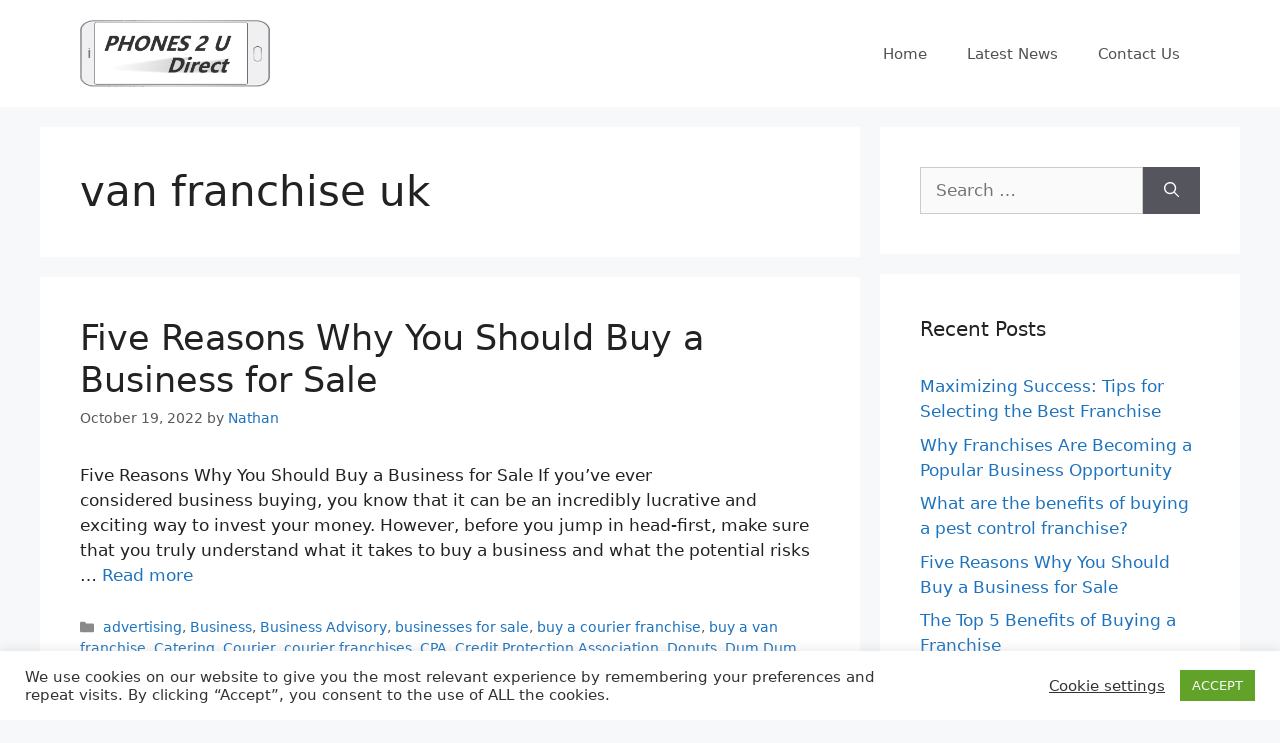

--- FILE ---
content_type: text/html; charset=UTF-8
request_url: https://phones2udirect.co.uk/category/van-franchise-uk
body_size: 13705
content:
<!DOCTYPE html>
<html lang="en-US">
<head>
	<meta charset="UTF-8"><link data-optimized="2" rel="stylesheet" href="https://phones2udirect.co.uk/wp-content/litespeed/cssjs/94835.css?8c1b7" />
	<link rel="profile" href="https://gmpg.org/xfn/11">
	
	<!-- This site is optimized with the Yoast SEO plugin v15.6.1 - https://yoast.com/wordpress/plugins/seo/ -->
	<title>van franchise uk Archives - Small Business Mobile Phones Blog - Phones2u Direct</title>
	<meta name="robots" content="index, follow, max-snippet:-1, max-image-preview:large, max-video-preview:-1" />
	<link rel="canonical" href="https://phones2udirect.co.uk/category/van-franchise-uk" />
	<meta property="og:locale" content="en_US" />
	<meta property="og:type" content="article" />
	<meta property="og:title" content="van franchise uk Archives - Small Business Mobile Phones Blog - Phones2u Direct" />
	<meta property="og:url" content="https://phones2udirect.co.uk/category/van-franchise-uk" />
	<meta property="og:site_name" content="Small Business Mobile Phones Blog - Phones2u Direct" />
	<meta name="twitter:card" content="summary_large_image" />
	<script type="application/ld+json" class="yoast-schema-graph">{"@context":"https://schema.org","@graph":[{"@type":"WebSite","@id":"https://phones2udirect.co.uk/#website","url":"https://phones2udirect.co.uk/","name":"Small Business Mobile Phones Blog - Phones2u Direct","description":"The latest news for all phones and small businesses","potentialAction":[{"@type":"SearchAction","target":"https://phones2udirect.co.uk/?s={search_term_string}","query-input":"required name=search_term_string"}],"inLanguage":"en-US"},{"@type":"CollectionPage","@id":"https://phones2udirect.co.uk/category/van-franchise-uk#webpage","url":"https://phones2udirect.co.uk/category/van-franchise-uk","name":"van franchise uk Archives - Small Business Mobile Phones Blog - Phones2u Direct","isPartOf":{"@id":"https://phones2udirect.co.uk/#website"},"inLanguage":"en-US","potentialAction":[{"@type":"ReadAction","target":["https://phones2udirect.co.uk/category/van-franchise-uk"]}]}]}</script>
	<!-- / Yoast SEO plugin. -->


<link rel='dns-prefetch' href='//s.w.org' />
<link rel="alternate" type="application/rss+xml" title="Small Business Mobile Phones Blog - Phones2u Direct &raquo; Feed" href="https://phones2udirect.co.uk/feed" />
<link rel="alternate" type="application/rss+xml" title="Small Business Mobile Phones Blog - Phones2u Direct &raquo; Comments Feed" href="https://phones2udirect.co.uk/comments/feed" />
<link rel="alternate" type="application/rss+xml" title="Small Business Mobile Phones Blog - Phones2u Direct &raquo; van franchise uk Category Feed" href="https://phones2udirect.co.uk/category/van-franchise-uk/feed" />
		<script>
			window._wpemojiSettings = {"baseUrl":"https:\/\/s.w.org\/images\/core\/emoji\/13.0.1\/72x72\/","ext":".png","svgUrl":"https:\/\/s.w.org\/images\/core\/emoji\/13.0.1\/svg\/","svgExt":".svg","source":{"concatemoji":"https:\/\/phones2udirect.co.uk\/wp-includes\/js\/wp-emoji-release.min.js?ver=5.6.16"}};
			!function(e,a,t){var n,r,o,i=a.createElement("canvas"),p=i.getContext&&i.getContext("2d");function s(e,t){var a=String.fromCharCode;p.clearRect(0,0,i.width,i.height),p.fillText(a.apply(this,e),0,0);e=i.toDataURL();return p.clearRect(0,0,i.width,i.height),p.fillText(a.apply(this,t),0,0),e===i.toDataURL()}function c(e){var t=a.createElement("script");t.src=e,t.defer=t.type="text/javascript",a.getElementsByTagName("head")[0].appendChild(t)}for(o=Array("flag","emoji"),t.supports={everything:!0,everythingExceptFlag:!0},r=0;r<o.length;r++)t.supports[o[r]]=function(e){if(!p||!p.fillText)return!1;switch(p.textBaseline="top",p.font="600 32px Arial",e){case"flag":return s([127987,65039,8205,9895,65039],[127987,65039,8203,9895,65039])?!1:!s([55356,56826,55356,56819],[55356,56826,8203,55356,56819])&&!s([55356,57332,56128,56423,56128,56418,56128,56421,56128,56430,56128,56423,56128,56447],[55356,57332,8203,56128,56423,8203,56128,56418,8203,56128,56421,8203,56128,56430,8203,56128,56423,8203,56128,56447]);case"emoji":return!s([55357,56424,8205,55356,57212],[55357,56424,8203,55356,57212])}return!1}(o[r]),t.supports.everything=t.supports.everything&&t.supports[o[r]],"flag"!==o[r]&&(t.supports.everythingExceptFlag=t.supports.everythingExceptFlag&&t.supports[o[r]]);t.supports.everythingExceptFlag=t.supports.everythingExceptFlag&&!t.supports.flag,t.DOMReady=!1,t.readyCallback=function(){t.DOMReady=!0},t.supports.everything||(n=function(){t.readyCallback()},a.addEventListener?(a.addEventListener("DOMContentLoaded",n,!1),e.addEventListener("load",n,!1)):(e.attachEvent("onload",n),a.attachEvent("onreadystatechange",function(){"complete"===a.readyState&&t.readyCallback()})),(n=t.source||{}).concatemoji?c(n.concatemoji):n.wpemoji&&n.twemoji&&(c(n.twemoji),c(n.wpemoji)))}(window,document,window._wpemojiSettings);
		</script>
		<style>
img.wp-smiley,
img.emoji {
	display: inline !important;
	border: none !important;
	box-shadow: none !important;
	height: 1em !important;
	width: 1em !important;
	margin: 0 .07em !important;
	vertical-align: -0.1em !important;
	background: none !important;
	padding: 0 !important;
}
</style>
	





<style id='generate-style-inline-css'>
body{background-color:#f7f8f9;color:#222222;}a{color:#1e73be;}a:hover, a:focus, a:active{color:#000000;}.wp-block-group__inner-container{max-width:1200px;margin-left:auto;margin-right:auto;}.site-header .header-image{width:190px;}body, button, input, select, textarea{font-family:-apple-system, system-ui, BlinkMacSystemFont, "Segoe UI", Helvetica, Arial, sans-serif, "Apple Color Emoji", "Segoe UI Emoji", "Segoe UI Symbol";}body{line-height:1.5;}.entry-content > [class*="wp-block-"]:not(:last-child){margin-bottom:1.5em;}.main-navigation .main-nav ul ul li a{font-size:14px;}.sidebar .widget, .footer-widgets .widget{font-size:17px;}@media (max-width:768px){h1{font-size:31px;}h2{font-size:27px;}h3{font-size:24px;}h4{font-size:22px;}h5{font-size:19px;}}.top-bar{background-color:#636363;color:#ffffff;}.top-bar a{color:#ffffff;}.top-bar a:hover{color:#303030;}.site-header{background-color:#ffffff;}.main-title a,.main-title a:hover{color:#222222;}.site-description{color:#757575;}.mobile-menu-control-wrapper .menu-toggle,.mobile-menu-control-wrapper .menu-toggle:hover,.mobile-menu-control-wrapper .menu-toggle:focus,.has-inline-mobile-toggle #site-navigation.toggled{background-color:rgba(0, 0, 0, 0.02);}.main-navigation,.main-navigation ul ul{background-color:#ffffff;}.main-navigation .main-nav ul li a,.menu-toggle, .main-navigation .menu-bar-items{color:#515151;}.main-navigation .main-nav ul li:hover > a,.main-navigation .main-nav ul li:focus > a, .main-navigation .main-nav ul li.sfHover > a, .main-navigation .menu-bar-item:hover > a, .main-navigation .menu-bar-item.sfHover > a{color:#7a8896;background-color:#ffffff;}button.menu-toggle:hover,button.menu-toggle:focus{color:#515151;}.main-navigation .main-nav ul li[class*="current-menu-"] > a{color:#7a8896;background-color:#ffffff;}.main-navigation .main-nav ul li[class*="current-menu-"] > a:hover,.main-navigation .main-nav ul li[class*="current-menu-"].sfHover > a{color:#7a8896;background-color:#ffffff;}.navigation-search input[type="search"],.navigation-search input[type="search"]:active, .navigation-search input[type="search"]:focus, .main-navigation .main-nav ul li.search-item.active > a, .main-navigation .menu-bar-items .search-item.active > a{color:#7a8896;background-color:#ffffff;}.main-navigation ul ul{background-color:#eaeaea;}.main-navigation .main-nav ul ul li a{color:#515151;}.main-navigation .main-nav ul ul li:hover > a,.main-navigation .main-nav ul ul li:focus > a,.main-navigation .main-nav ul ul li.sfHover > a{color:#7a8896;background-color:#eaeaea;}.main-navigation .main-nav ul ul li[class*="current-menu-"] > a{color:#7a8896;background-color:#eaeaea;}.main-navigation .main-nav ul ul li[class*="current-menu-"] > a:hover,.main-navigation .main-nav ul ul li[class*="current-menu-"].sfHover > a{color:#7a8896;background-color:#eaeaea;}.separate-containers .inside-article, .separate-containers .comments-area, .separate-containers .page-header, .one-container .container, .separate-containers .paging-navigation, .inside-page-header{background-color:#ffffff;}.entry-title a{color:#222222;}.entry-title a:hover{color:#55555e;}.entry-meta{color:#595959;}.sidebar .widget{background-color:#ffffff;}.footer-widgets{background-color:#ffffff;}.footer-widgets .widget-title{color:#000000;}.site-info{color:#ffffff;background-color:#55555e;}.site-info a{color:#ffffff;}.site-info a:hover{color:#d3d3d3;}.footer-bar .widget_nav_menu .current-menu-item a{color:#d3d3d3;}input[type="text"],input[type="email"],input[type="url"],input[type="password"],input[type="search"],input[type="tel"],input[type="number"],textarea,select{color:#666666;background-color:#fafafa;border-color:#cccccc;}input[type="text"]:focus,input[type="email"]:focus,input[type="url"]:focus,input[type="password"]:focus,input[type="search"]:focus,input[type="tel"]:focus,input[type="number"]:focus,textarea:focus,select:focus{color:#666666;background-color:#ffffff;border-color:#bfbfbf;}button,html input[type="button"],input[type="reset"],input[type="submit"],a.button,a.wp-block-button__link:not(.has-background){color:#ffffff;background-color:#55555e;}button:hover,html input[type="button"]:hover,input[type="reset"]:hover,input[type="submit"]:hover,a.button:hover,button:focus,html input[type="button"]:focus,input[type="reset"]:focus,input[type="submit"]:focus,a.button:focus,a.wp-block-button__link:not(.has-background):active,a.wp-block-button__link:not(.has-background):focus,a.wp-block-button__link:not(.has-background):hover{color:#ffffff;background-color:#3f4047;}a.generate-back-to-top{background-color:rgba( 0,0,0,0.4 );color:#ffffff;}a.generate-back-to-top:hover,a.generate-back-to-top:focus{background-color:rgba( 0,0,0,0.6 );color:#ffffff;}@media (max-width:768px){.main-navigation .menu-bar-item:hover > a, .main-navigation .menu-bar-item.sfHover > a{background:none;color:#515151;}}.nav-below-header .main-navigation .inside-navigation.grid-container, .nav-above-header .main-navigation .inside-navigation.grid-container{padding:0px 20px 0px 20px;}.separate-containers .paging-navigation{padding-top:20px;padding-bottom:20px;}.entry-content .alignwide, body:not(.no-sidebar) .entry-content .alignfull{margin-left:-40px;width:calc(100% + 80px);max-width:calc(100% + 80px);}.rtl .menu-item-has-children .dropdown-menu-toggle{padding-left:20px;}.rtl .main-navigation .main-nav ul li.menu-item-has-children > a{padding-right:20px;}@media (max-width:768px){.separate-containers .inside-article, .separate-containers .comments-area, .separate-containers .page-header, .separate-containers .paging-navigation, .one-container .site-content, .inside-page-header, .wp-block-group__inner-container{padding:30px;}.inside-top-bar{padding-right:30px;padding-left:30px;}.inside-header{padding-right:30px;padding-left:30px;}.widget-area .widget{padding-top:30px;padding-right:30px;padding-bottom:30px;padding-left:30px;}.footer-widgets-container{padding-top:30px;padding-right:30px;padding-bottom:30px;padding-left:30px;}.inside-site-info{padding-right:30px;padding-left:30px;}.entry-content .alignwide, body:not(.no-sidebar) .entry-content .alignfull{margin-left:-30px;width:calc(100% + 60px);max-width:calc(100% + 60px);}.one-container .site-main .paging-navigation{margin-bottom:20px;}}/* End cached CSS */.is-right-sidebar{width:30%;}.is-left-sidebar{width:30%;}.site-content .content-area{width:70%;}@media (max-width:768px){.main-navigation .menu-toggle,.sidebar-nav-mobile:not(#sticky-placeholder){display:block;}.main-navigation ul,.gen-sidebar-nav,.main-navigation:not(.slideout-navigation):not(.toggled) .main-nav > ul,.has-inline-mobile-toggle #site-navigation .inside-navigation > *:not(.navigation-search):not(.main-nav){display:none;}.nav-align-right .inside-navigation,.nav-align-center .inside-navigation{justify-content:space-between;}.has-inline-mobile-toggle .mobile-menu-control-wrapper{display:flex;flex-wrap:wrap;}.has-inline-mobile-toggle .inside-header{flex-direction:row;text-align:left;flex-wrap:wrap;}.has-inline-mobile-toggle .header-widget,.has-inline-mobile-toggle #site-navigation{flex-basis:100%;}.nav-float-left .has-inline-mobile-toggle #site-navigation{order:10;}}
</style>
<script src='https://phones2udirect.co.uk/wp-includes/js/jquery/jquery.min.js?ver=3.5.1' id='jquery-core-js' defer data-deferred="1"></script>
<script data-optimized="1" src='https://phones2udirect.co.uk/wp-content/litespeed/cssjs/f0f03.js?f0c90' id='jquery-migrate-js' defer data-deferred="1"></script>
<script id='cookie-law-info-js-extra'>
var Cli_Data = {"nn_cookie_ids":[],"cookielist":[],"ccpaEnabled":"","ccpaRegionBased":"","ccpaBarEnabled":"","ccpaType":"gdpr","js_blocking":"1","custom_integration":"","triggerDomRefresh":""};
var cli_cookiebar_settings = {"animate_speed_hide":"500","animate_speed_show":"500","background":"#FFF","border":"#b1a6a6c2","border_on":"","button_1_button_colour":"#61a229","button_1_button_hover":"#4e8221","button_1_link_colour":"#fff","button_1_as_button":"1","button_1_new_win":"","button_2_button_colour":"#333","button_2_button_hover":"#292929","button_2_link_colour":"#444","button_2_as_button":"","button_2_hidebar":"","button_3_button_colour":"#3566bb","button_3_button_hover":"#2a5296","button_3_link_colour":"#fff","button_3_as_button":"1","button_3_new_win":"","button_4_button_colour":"#000","button_4_button_hover":"#000000","button_4_link_colour":"#333333","button_4_as_button":"","font_family":"inherit","header_fix":"","notify_animate_hide":"1","notify_animate_show":"","notify_div_id":"#cookie-law-info-bar","notify_position_horizontal":"right","notify_position_vertical":"bottom","scroll_close":"","scroll_close_reload":"","accept_close_reload":"","reject_close_reload":"","showagain_tab":"","showagain_background":"#fff","showagain_border":"#000","showagain_div_id":"#cookie-law-info-again","showagain_x_position":"100px","text":"#333333","show_once_yn":"","show_once":"10000","logging_on":"","as_popup":"","popup_overlay":"1","bar_heading_text":"","cookie_bar_as":"banner","popup_showagain_position":"bottom-right","widget_position":"left"};
var log_object = {"ajax_url":"https:\/\/phones2udirect.co.uk\/wp-admin\/admin-ajax.php"};
</script>
<script data-optimized="1" src='https://phones2udirect.co.uk/wp-content/litespeed/cssjs/badd9.js?f77c0' id='cookie-law-info-js' defer data-deferred="1"></script>
<link rel="https://api.w.org/" href="https://phones2udirect.co.uk/wp-json/" /><link rel="alternate" type="application/json" href="https://phones2udirect.co.uk/wp-json/wp/v2/categories/8" /><link rel="EditURI" type="application/rsd+xml" title="RSD" href="https://phones2udirect.co.uk/xmlrpc.php?rsd" />
<link rel="wlwmanifest" type="application/wlwmanifest+xml" href="https://phones2udirect.co.uk/wp-includes/wlwmanifest.xml" /> 
<meta name="generator" content="WordPress 5.6.16" />
<meta name="viewport" content="width=device-width, initial-scale=1"></head>

<body class="archive category category-van-franchise-uk category-8 wp-custom-logo wp-embed-responsive right-sidebar nav-float-right separate-containers header-aligned-left dropdown-hover" itemtype="https://schema.org/Blog" itemscope>
	<a class="screen-reader-text skip-link" href="#content" title="Skip to content">Skip to content</a>		<header id="masthead" class="site-header has-inline-mobile-toggle" itemtype="https://schema.org/WPHeader" itemscope>
			<div class="inside-header grid-container">
				<div class="site-logo">
					<a href="https://phones2udirect.co.uk/" title="Small Business Mobile Phones Blog &#8211; Phones2u Direct" rel="home">
						<img data-lazyloaded="1" src="[data-uri]"  class="header-image is-logo-image" alt="Small Business Mobile Phones Blog &#8211; Phones2u Direct" data-src="https://phones2udirect.co.uk/wp-content/uploads/2021/01/business-phones-blog.png" title="Small Business Mobile Phones Blog &#8211; Phones2u Direct" width="340" height="120" /><noscript><img  class="header-image is-logo-image" alt="Small Business Mobile Phones Blog &#8211; Phones2u Direct" src="https://phones2udirect.co.uk/wp-content/uploads/2021/01/business-phones-blog.png" title="Small Business Mobile Phones Blog &#8211; Phones2u Direct" width="340" height="120" /></noscript>
					</a>
				</div>	<nav id="mobile-menu-control-wrapper" class="main-navigation mobile-menu-control-wrapper">
				<button class="menu-toggle" aria-controls="primary-menu" aria-expanded="false" data-nav="site-navigation">
			<span class="gp-icon icon-menu-bars"><svg viewBox="0 0 512 512" aria-hidden="true" role="img" version="1.1" xmlns="http://www.w3.org/2000/svg" xmlns:xlink="http://www.w3.org/1999/xlink" width="1em" height="1em">
						<path d="M0 96c0-13.255 10.745-24 24-24h464c13.255 0 24 10.745 24 24s-10.745 24-24 24H24c-13.255 0-24-10.745-24-24zm0 160c0-13.255 10.745-24 24-24h464c13.255 0 24 10.745 24 24s-10.745 24-24 24H24c-13.255 0-24-10.745-24-24zm0 160c0-13.255 10.745-24 24-24h464c13.255 0 24 10.745 24 24s-10.745 24-24 24H24c-13.255 0-24-10.745-24-24z" />
					</svg><svg viewBox="0 0 512 512" aria-hidden="true" role="img" version="1.1" xmlns="http://www.w3.org/2000/svg" xmlns:xlink="http://www.w3.org/1999/xlink" width="1em" height="1em">
						<path d="M71.029 71.029c9.373-9.372 24.569-9.372 33.942 0L256 222.059l151.029-151.03c9.373-9.372 24.569-9.372 33.942 0 9.372 9.373 9.372 24.569 0 33.942L289.941 256l151.03 151.029c9.372 9.373 9.372 24.569 0 33.942-9.373 9.372-24.569 9.372-33.942 0L256 289.941l-151.029 151.03c-9.373 9.372-24.569 9.372-33.942 0-9.372-9.373-9.372-24.569 0-33.942L222.059 256 71.029 104.971c-9.372-9.373-9.372-24.569 0-33.942z" />
					</svg></span><span class="screen-reader-text">Menu</span>		</button>
	</nav>
			<nav id="site-navigation" class="main-navigation sub-menu-right" itemtype="https://schema.org/SiteNavigationElement" itemscope>
			<div class="inside-navigation grid-container">
								<button class="menu-toggle" aria-controls="primary-menu" aria-expanded="false">
					<span class="gp-icon icon-menu-bars"><svg viewBox="0 0 512 512" aria-hidden="true" role="img" version="1.1" xmlns="http://www.w3.org/2000/svg" xmlns:xlink="http://www.w3.org/1999/xlink" width="1em" height="1em">
						<path d="M0 96c0-13.255 10.745-24 24-24h464c13.255 0 24 10.745 24 24s-10.745 24-24 24H24c-13.255 0-24-10.745-24-24zm0 160c0-13.255 10.745-24 24-24h464c13.255 0 24 10.745 24 24s-10.745 24-24 24H24c-13.255 0-24-10.745-24-24zm0 160c0-13.255 10.745-24 24-24h464c13.255 0 24 10.745 24 24s-10.745 24-24 24H24c-13.255 0-24-10.745-24-24z" />
					</svg><svg viewBox="0 0 512 512" aria-hidden="true" role="img" version="1.1" xmlns="http://www.w3.org/2000/svg" xmlns:xlink="http://www.w3.org/1999/xlink" width="1em" height="1em">
						<path d="M71.029 71.029c9.373-9.372 24.569-9.372 33.942 0L256 222.059l151.029-151.03c9.373-9.372 24.569-9.372 33.942 0 9.372 9.373 9.372 24.569 0 33.942L289.941 256l151.03 151.029c9.372 9.373 9.372 24.569 0 33.942-9.373 9.372-24.569 9.372-33.942 0L256 289.941l-151.029 151.03c-9.373 9.372-24.569 9.372-33.942 0-9.372-9.373-9.372-24.569 0-33.942L222.059 256 71.029 104.971c-9.372-9.373-9.372-24.569 0-33.942z" />
					</svg></span><span class="mobile-menu">Menu</span>				</button>
				<div id="primary-menu" class="main-nav"><ul id="menu-main" class=" menu sf-menu"><li id="menu-item-322" class="menu-item menu-item-type-post_type menu-item-object-page menu-item-home menu-item-322"><a href="https://phones2udirect.co.uk/">Home</a></li>
<li id="menu-item-323" class="menu-item menu-item-type-post_type menu-item-object-page current_page_parent menu-item-323"><a href="https://phones2udirect.co.uk/latest-news">Latest News</a></li>
<li id="menu-item-327" class="menu-item menu-item-type-post_type menu-item-object-page menu-item-327"><a href="https://phones2udirect.co.uk/contact-us">Contact Us</a></li>
</ul></div>			</div>
		</nav>
					</div>
		</header>
		
	<div id="page" class="site grid-container container hfeed">
				<div id="content" class="site-content">
			
	<div id="primary" class="content-area">
		<main id="main" class="site-main">
					<header class="page-header">
			
			<h1 class="page-title">
				van franchise uk			</h1>

					</header>
		<article id="post-509" class="post-509 post type-post status-publish format-standard hentry category-advertising category-business category-business-advisory category-businesses-for-sale category-buy-a-courier-franchise category-buy-a-van-franchise category-catering category-courier category-courier-franchises category-cpa category-credit-protection-association category-donuts category-dum-dum-donutterie category-eventcity-franchise-exhibition category-eventcity-franchise-show category-exhibitions category-financial category-food category-franchise category-franchise-show-manchester category-franchise-uk category-franchises-for-sale category-homexperts category-international-property-broker category-local-business-directory category-management category-pali-franchise category-property category-property-and-land-franchise category-property-franchise category-property-franchises category-resources category-retail category-the-british-franchise-exhibition-manchester category-the-british-franchise-show-exhibition-2016 category-uk-courier-franchises category-uk-franchise-exhibition-2016 category-uk-franchise-exhibitions category-uncategorized category-van-franchise-uk category-van-franchises category-white-collar" itemtype="https://schema.org/CreativeWork" itemscope>
	<div class="inside-article">
					<header class="entry-header">
				<h2 class="entry-title" itemprop="headline"><a href="https://phones2udirect.co.uk/five-reasons-why-you-should-buy-a-business-for-sale" rel="bookmark">Five Reasons Why You Should Buy a Business for Sale</a></h2>		<div class="entry-meta">
			<span class="posted-on"><time class="updated" datetime="2022-10-28T13:15:45+00:00" itemprop="dateModified">October 28, 2022</time><time class="entry-date published" datetime="2022-10-19T09:31:46+00:00" itemprop="datePublished">October 19, 2022</time></span> <span class="byline">by <span class="author vcard" itemprop="author" itemtype="https://schema.org/Person" itemscope><a class="url fn n" href="https://phones2udirect.co.uk/author/nathan" title="View all posts by Nathan" rel="author" itemprop="url"><span class="author-name" itemprop="name">Nathan</span></a></span></span> 		</div>
					</header>
			
			<div class="entry-summary" itemprop="text">
				<p>Five Reasons Why You Should Buy a Business for Sale If you’ve ever considered&nbsp;business buying, you know that it can be an incredibly lucrative and exciting way to invest your money. However, before you jump in head-first, make sure that you truly understand what it takes to buy a business and what the potential risks &#8230; <a title="Five Reasons Why You Should Buy a Business for Sale" class="read-more" href="https://phones2udirect.co.uk/five-reasons-why-you-should-buy-a-business-for-sale" aria-label="More on Five Reasons Why You Should Buy a Business for Sale">Read more</a></p>
			</div>

				<footer class="entry-meta">
			<span class="cat-links"><span class="gp-icon icon-categories"><svg viewBox="0 0 512 512" aria-hidden="true" role="img" version="1.1" xmlns="http://www.w3.org/2000/svg" xmlns:xlink="http://www.w3.org/1999/xlink" width="1em" height="1em">
						<path d="M0 112c0-26.51 21.49-48 48-48h110.014a48 48 0 0 1 43.592 27.907l12.349 26.791A16 16 0 0 0 228.486 128H464c26.51 0 48 21.49 48 48v224c0 26.51-21.49 48-48 48H48c-26.51 0-48-21.49-48-48V112z" fill-rule="nonzero"/>
					</svg></span><span class="screen-reader-text">Categories </span><a href="https://phones2udirect.co.uk/category/advertising" rel="category tag">advertising</a>, <a href="https://phones2udirect.co.uk/category/business" rel="category tag">Business</a>, <a href="https://phones2udirect.co.uk/category/business-advisory" rel="category tag">Business Advisory</a>, <a href="https://phones2udirect.co.uk/category/businesses-for-sale" rel="category tag">businesses for sale</a>, <a href="https://phones2udirect.co.uk/category/buy-a-courier-franchise" rel="category tag">buy a courier franchise</a>, <a href="https://phones2udirect.co.uk/category/buy-a-van-franchise" rel="category tag">buy a van franchise</a>, <a href="https://phones2udirect.co.uk/category/catering" rel="category tag">Catering</a>, <a href="https://phones2udirect.co.uk/category/courier" rel="category tag">Courier</a>, <a href="https://phones2udirect.co.uk/category/courier-franchises" rel="category tag">courier franchises</a>, <a href="https://phones2udirect.co.uk/category/cpa" rel="category tag">CPA</a>, <a href="https://phones2udirect.co.uk/category/credit-protection-association" rel="category tag">Credit Protection Association</a>, <a href="https://phones2udirect.co.uk/category/donuts" rel="category tag">Donuts</a>, <a href="https://phones2udirect.co.uk/category/dum-dum-donutterie" rel="category tag">Dum Dum Donutterie</a>, <a href="https://phones2udirect.co.uk/category/eventcity-franchise-exhibition" rel="category tag">eventcity franchise exhibition</a>, <a href="https://phones2udirect.co.uk/category/eventcity-franchise-show" rel="category tag">eventcity franchise show</a>, <a href="https://phones2udirect.co.uk/category/exhibitions" rel="category tag">Exhibitions</a>, <a href="https://phones2udirect.co.uk/category/financial" rel="category tag">Financial</a>, <a href="https://phones2udirect.co.uk/category/food" rel="category tag">Food</a>, <a href="https://phones2udirect.co.uk/category/franchise" rel="category tag">Franchise</a>, <a href="https://phones2udirect.co.uk/category/franchise-show-manchester" rel="category tag">franchise show manchester</a>, <a href="https://phones2udirect.co.uk/category/franchise-uk" rel="category tag">franchise uk</a>, <a href="https://phones2udirect.co.uk/category/franchises-for-sale" rel="category tag">franchises for sale</a>, <a href="https://phones2udirect.co.uk/category/homexperts" rel="category tag">HomeXperts</a>, <a href="https://phones2udirect.co.uk/category/international-property-broker" rel="category tag">International Property Broker</a>, <a href="https://phones2udirect.co.uk/category/local-business-directory" rel="category tag">Local Business Directory</a>, <a href="https://phones2udirect.co.uk/category/management" rel="category tag">management</a>, <a href="https://phones2udirect.co.uk/category/pali-franchise" rel="category tag">pali franchise</a>, <a href="https://phones2udirect.co.uk/category/property" rel="category tag">Property</a>, <a href="https://phones2udirect.co.uk/category/property-and-land-franchise" rel="category tag">property and land franchise</a>, <a href="https://phones2udirect.co.uk/category/property-franchise" rel="category tag">property franchise</a>, <a href="https://phones2udirect.co.uk/category/property-franchises" rel="category tag">property franchises</a>, <a href="https://phones2udirect.co.uk/category/resources" rel="category tag">Resources</a>, <a href="https://phones2udirect.co.uk/category/retail" rel="category tag">Retail</a>, <a href="https://phones2udirect.co.uk/category/the-british-franchise-exhibition-manchester" rel="category tag">the british franchise exhibition manchester</a>, <a href="https://phones2udirect.co.uk/category/the-british-franchise-show-exhibition-2016" rel="category tag">the british franchise show exhibition 2016</a>, <a href="https://phones2udirect.co.uk/category/uk-courier-franchises" rel="category tag">uk courier franchises</a>, <a href="https://phones2udirect.co.uk/category/uk-franchise-exhibition-2016" rel="category tag">uk franchise exhibition 2016</a>, <a href="https://phones2udirect.co.uk/category/uk-franchise-exhibitions" rel="category tag">uk franchise exhibitions</a>, <a href="https://phones2udirect.co.uk/category/uncategorized" rel="category tag">Uncategorized</a>, <a href="https://phones2udirect.co.uk/category/van-franchise-uk" rel="category tag">van franchise uk</a>, <a href="https://phones2udirect.co.uk/category/van-franchises" rel="category tag">van franchises</a>, <a href="https://phones2udirect.co.uk/category/white-collar" rel="category tag">white collar</a></span> <span class="comments-link"><span class="gp-icon icon-comments"><svg viewBox="0 0 512 512" aria-hidden="true" role="img" version="1.1" xmlns="http://www.w3.org/2000/svg" xmlns:xlink="http://www.w3.org/1999/xlink" width="1em" height="1em">
						<path d="M132.838 329.973a435.298 435.298 0 0 0 16.769-9.004c13.363-7.574 26.587-16.142 37.419-25.507 7.544.597 15.27.925 23.098.925 54.905 0 105.634-15.311 143.285-41.28 23.728-16.365 43.115-37.692 54.155-62.645 54.739 22.205 91.498 63.272 91.498 110.286 0 42.186-29.558 79.498-75.09 102.828 23.46 49.216 75.09 101.709 75.09 101.709s-115.837-38.35-154.424-78.46c-9.956 1.12-20.297 1.758-30.793 1.758-88.727 0-162.927-43.071-181.007-100.61z" fill-rule="nonzero"/>
						<path d="M383.371 132.502c0 70.603-82.961 127.787-185.216 127.787-10.496 0-20.837-.639-30.793-1.757-38.587 40.093-154.424 78.429-154.424 78.429s51.63-52.472 75.09-101.67c-45.532-23.321-75.09-60.619-75.09-102.79C12.938 61.9 95.9 4.716 198.155 4.716 300.41 4.715 383.37 61.9 383.37 132.502z" fill-rule="nonzero" />
					</svg></span><a href="https://phones2udirect.co.uk/five-reasons-why-you-should-buy-a-business-for-sale#respond">Leave a comment</a></span> 		</footer>
			</div>
</article>
<article id="post-436" class="post-436 post type-post status-publish format-standard hentry category-advertising category-business category-business-advisory category-businesses-for-sale category-buy-a-courier-franchise category-buy-a-van-franchise category-catering category-courier category-courier-franchises category-cpa category-credit-protection-association category-donuts category-dum-dum-donutterie category-eventcity-franchise-exhibition category-eventcity-franchise-show category-exhibitions category-financial category-food category-franchise category-franchise-show-manchester category-franchise-uk category-franchises-for-sale category-homexperts category-international-property-broker category-local-business-directory category-management category-pali-franchise category-property category-property-and-land-franchise category-property-franchise category-property-franchises category-resources category-retail category-the-british-franchise-exhibition-manchester category-the-british-franchise-show-exhibition-2016 category-uk-courier-franchises category-uk-franchise-exhibition-2016 category-uk-franchise-exhibitions category-uncategorized category-van-franchise-uk category-van-franchises category-white-collar" itemtype="https://schema.org/CreativeWork" itemscope>
	<div class="inside-article">
					<header class="entry-header">
				<h2 class="entry-title" itemprop="headline"><a href="https://phones2udirect.co.uk/the-5-reasons-to-buy-a-home-based-franchise-business" rel="bookmark">The 5 Reasons To Buy A Home-Based Franchise Business</a></h2>		<div class="entry-meta">
			<span class="posted-on"><time class="updated" datetime="2022-09-02T14:52:45+00:00" itemprop="dateModified">September 2, 2022</time><time class="entry-date published" datetime="2022-03-04T09:37:05+00:00" itemprop="datePublished">March 4, 2022</time></span> <span class="byline">by <span class="author vcard" itemprop="author" itemtype="https://schema.org/Person" itemscope><a class="url fn n" href="https://phones2udirect.co.uk/author/nathan" title="View all posts by Nathan" rel="author" itemprop="url"><span class="author-name" itemprop="name">Nathan</span></a></span></span> 		</div>
					</header>
			
			<div class="entry-summary" itemprop="text">
				<p>If you’re thinking about buying your own franchise, but aren’t sure if it’s the right choice for you, here are the five main advantages to investing in home-based franchises. 1) Lower costs Buying a home-based franchise is significantly less expensive than starting your own business. Not only does it home franchises with lower start-up costs, &#8230; <a title="The 5 Reasons To Buy A Home-Based Franchise Business" class="read-more" href="https://phones2udirect.co.uk/the-5-reasons-to-buy-a-home-based-franchise-business" aria-label="More on The 5 Reasons To Buy A Home-Based Franchise Business">Read more</a></p>
			</div>

				<footer class="entry-meta">
			<span class="cat-links"><span class="gp-icon icon-categories"><svg viewBox="0 0 512 512" aria-hidden="true" role="img" version="1.1" xmlns="http://www.w3.org/2000/svg" xmlns:xlink="http://www.w3.org/1999/xlink" width="1em" height="1em">
						<path d="M0 112c0-26.51 21.49-48 48-48h110.014a48 48 0 0 1 43.592 27.907l12.349 26.791A16 16 0 0 0 228.486 128H464c26.51 0 48 21.49 48 48v224c0 26.51-21.49 48-48 48H48c-26.51 0-48-21.49-48-48V112z" fill-rule="nonzero"/>
					</svg></span><span class="screen-reader-text">Categories </span><a href="https://phones2udirect.co.uk/category/advertising" rel="category tag">advertising</a>, <a href="https://phones2udirect.co.uk/category/business" rel="category tag">Business</a>, <a href="https://phones2udirect.co.uk/category/business-advisory" rel="category tag">Business Advisory</a>, <a href="https://phones2udirect.co.uk/category/businesses-for-sale" rel="category tag">businesses for sale</a>, <a href="https://phones2udirect.co.uk/category/buy-a-courier-franchise" rel="category tag">buy a courier franchise</a>, <a href="https://phones2udirect.co.uk/category/buy-a-van-franchise" rel="category tag">buy a van franchise</a>, <a href="https://phones2udirect.co.uk/category/catering" rel="category tag">Catering</a>, <a href="https://phones2udirect.co.uk/category/courier" rel="category tag">Courier</a>, <a href="https://phones2udirect.co.uk/category/courier-franchises" rel="category tag">courier franchises</a>, <a href="https://phones2udirect.co.uk/category/cpa" rel="category tag">CPA</a>, <a href="https://phones2udirect.co.uk/category/credit-protection-association" rel="category tag">Credit Protection Association</a>, <a href="https://phones2udirect.co.uk/category/donuts" rel="category tag">Donuts</a>, <a href="https://phones2udirect.co.uk/category/dum-dum-donutterie" rel="category tag">Dum Dum Donutterie</a>, <a href="https://phones2udirect.co.uk/category/eventcity-franchise-exhibition" rel="category tag">eventcity franchise exhibition</a>, <a href="https://phones2udirect.co.uk/category/eventcity-franchise-show" rel="category tag">eventcity franchise show</a>, <a href="https://phones2udirect.co.uk/category/exhibitions" rel="category tag">Exhibitions</a>, <a href="https://phones2udirect.co.uk/category/financial" rel="category tag">Financial</a>, <a href="https://phones2udirect.co.uk/category/food" rel="category tag">Food</a>, <a href="https://phones2udirect.co.uk/category/franchise" rel="category tag">Franchise</a>, <a href="https://phones2udirect.co.uk/category/franchise-show-manchester" rel="category tag">franchise show manchester</a>, <a href="https://phones2udirect.co.uk/category/franchise-uk" rel="category tag">franchise uk</a>, <a href="https://phones2udirect.co.uk/category/franchises-for-sale" rel="category tag">franchises for sale</a>, <a href="https://phones2udirect.co.uk/category/homexperts" rel="category tag">HomeXperts</a>, <a href="https://phones2udirect.co.uk/category/international-property-broker" rel="category tag">International Property Broker</a>, <a href="https://phones2udirect.co.uk/category/local-business-directory" rel="category tag">Local Business Directory</a>, <a href="https://phones2udirect.co.uk/category/management" rel="category tag">management</a>, <a href="https://phones2udirect.co.uk/category/pali-franchise" rel="category tag">pali franchise</a>, <a href="https://phones2udirect.co.uk/category/property" rel="category tag">Property</a>, <a href="https://phones2udirect.co.uk/category/property-and-land-franchise" rel="category tag">property and land franchise</a>, <a href="https://phones2udirect.co.uk/category/property-franchise" rel="category tag">property franchise</a>, <a href="https://phones2udirect.co.uk/category/property-franchises" rel="category tag">property franchises</a>, <a href="https://phones2udirect.co.uk/category/resources" rel="category tag">Resources</a>, <a href="https://phones2udirect.co.uk/category/retail" rel="category tag">Retail</a>, <a href="https://phones2udirect.co.uk/category/the-british-franchise-exhibition-manchester" rel="category tag">the british franchise exhibition manchester</a>, <a href="https://phones2udirect.co.uk/category/the-british-franchise-show-exhibition-2016" rel="category tag">the british franchise show exhibition 2016</a>, <a href="https://phones2udirect.co.uk/category/uk-courier-franchises" rel="category tag">uk courier franchises</a>, <a href="https://phones2udirect.co.uk/category/uk-franchise-exhibition-2016" rel="category tag">uk franchise exhibition 2016</a>, <a href="https://phones2udirect.co.uk/category/uk-franchise-exhibitions" rel="category tag">uk franchise exhibitions</a>, <a href="https://phones2udirect.co.uk/category/uncategorized" rel="category tag">Uncategorized</a>, <a href="https://phones2udirect.co.uk/category/van-franchise-uk" rel="category tag">van franchise uk</a>, <a href="https://phones2udirect.co.uk/category/van-franchises" rel="category tag">van franchises</a>, <a href="https://phones2udirect.co.uk/category/white-collar" rel="category tag">white collar</a></span> <span class="comments-link"><span class="gp-icon icon-comments"><svg viewBox="0 0 512 512" aria-hidden="true" role="img" version="1.1" xmlns="http://www.w3.org/2000/svg" xmlns:xlink="http://www.w3.org/1999/xlink" width="1em" height="1em">
						<path d="M132.838 329.973a435.298 435.298 0 0 0 16.769-9.004c13.363-7.574 26.587-16.142 37.419-25.507 7.544.597 15.27.925 23.098.925 54.905 0 105.634-15.311 143.285-41.28 23.728-16.365 43.115-37.692 54.155-62.645 54.739 22.205 91.498 63.272 91.498 110.286 0 42.186-29.558 79.498-75.09 102.828 23.46 49.216 75.09 101.709 75.09 101.709s-115.837-38.35-154.424-78.46c-9.956 1.12-20.297 1.758-30.793 1.758-88.727 0-162.927-43.071-181.007-100.61z" fill-rule="nonzero"/>
						<path d="M383.371 132.502c0 70.603-82.961 127.787-185.216 127.787-10.496 0-20.837-.639-30.793-1.757-38.587 40.093-154.424 78.429-154.424 78.429s51.63-52.472 75.09-101.67c-45.532-23.321-75.09-60.619-75.09-102.79C12.938 61.9 95.9 4.716 198.155 4.716 300.41 4.715 383.37 61.9 383.37 132.502z" fill-rule="nonzero" />
					</svg></span><a href="https://phones2udirect.co.uk/the-5-reasons-to-buy-a-home-based-franchise-business#respond">Leave a comment</a></span> 		</footer>
			</div>
</article>
<article id="post-434" class="post-434 post type-post status-publish format-standard hentry category-advertising category-business category-business-advisory category-businesses-for-sale category-buy-a-courier-franchise category-buy-a-van-franchise category-catering category-courier category-courier-franchises category-cpa category-credit-protection-association category-donuts category-dum-dum-donutterie category-eventcity-franchise-exhibition category-eventcity-franchise-show category-exhibitions category-financial category-food category-franchise category-franchise-show-manchester category-franchise-uk category-franchises-for-sale category-homexperts category-international-property-broker category-local-business-directory category-management category-pali-franchise category-property category-property-and-land-franchise category-property-franchise category-property-franchises category-resources category-retail category-the-british-franchise-exhibition-manchester category-the-british-franchise-show-exhibition-2016 category-uk-courier-franchises category-uk-franchise-exhibition-2016 category-uk-franchise-exhibitions category-uncategorized category-van-franchise-uk category-van-franchises category-white-collar tag-buy-a-franchise tag-buying-a-franchise tag-cleaning-franchises tag-franchises-for-sale tag-franchising tag-free-franchise-adverising tag-list-of-franchises" itemtype="https://schema.org/CreativeWork" itemscope>
	<div class="inside-article">
					<header class="entry-header">
				<h2 class="entry-title" itemprop="headline"><a href="https://phones2udirect.co.uk/5-reasons-to-buy-a-home-based-franchise" rel="bookmark">The 5 Reasons To Buy A Home-Based Franchise</a></h2>		<div class="entry-meta">
			<span class="posted-on"><time class="entry-date published" datetime="2022-03-04T09:35:03+00:00" itemprop="datePublished">March 4, 2022</time></span> <span class="byline">by <span class="author vcard" itemprop="author" itemtype="https://schema.org/Person" itemscope><a class="url fn n" href="https://phones2udirect.co.uk/author/nathan" title="View all posts by Nathan" rel="author" itemprop="url"><span class="author-name" itemprop="name">Nathan</span></a></span></span> 		</div>
					</header>
			
			<div class="entry-summary" itemprop="text">
				<p>The 5 Reasons To Buy A Home-Based Franchise If you’re thinking about buying your own franchise, but aren’t sure if it’s the right choice for you, here are the five main advantages to investing in home-based franchises. 1) Lower costs Buying a home-based franchise is significantly less expensive than starting your own business. Not only &#8230; <a title="The 5 Reasons To Buy A Home-Based Franchise" class="read-more" href="https://phones2udirect.co.uk/5-reasons-to-buy-a-home-based-franchise" aria-label="More on The 5 Reasons To Buy A Home-Based Franchise">Read more</a></p>
			</div>

				<footer class="entry-meta">
			<span class="cat-links"><span class="gp-icon icon-categories"><svg viewBox="0 0 512 512" aria-hidden="true" role="img" version="1.1" xmlns="http://www.w3.org/2000/svg" xmlns:xlink="http://www.w3.org/1999/xlink" width="1em" height="1em">
						<path d="M0 112c0-26.51 21.49-48 48-48h110.014a48 48 0 0 1 43.592 27.907l12.349 26.791A16 16 0 0 0 228.486 128H464c26.51 0 48 21.49 48 48v224c0 26.51-21.49 48-48 48H48c-26.51 0-48-21.49-48-48V112z" fill-rule="nonzero"/>
					</svg></span><span class="screen-reader-text">Categories </span><a href="https://phones2udirect.co.uk/category/advertising" rel="category tag">advertising</a>, <a href="https://phones2udirect.co.uk/category/business" rel="category tag">Business</a>, <a href="https://phones2udirect.co.uk/category/business-advisory" rel="category tag">Business Advisory</a>, <a href="https://phones2udirect.co.uk/category/businesses-for-sale" rel="category tag">businesses for sale</a>, <a href="https://phones2udirect.co.uk/category/buy-a-courier-franchise" rel="category tag">buy a courier franchise</a>, <a href="https://phones2udirect.co.uk/category/buy-a-van-franchise" rel="category tag">buy a van franchise</a>, <a href="https://phones2udirect.co.uk/category/catering" rel="category tag">Catering</a>, <a href="https://phones2udirect.co.uk/category/courier" rel="category tag">Courier</a>, <a href="https://phones2udirect.co.uk/category/courier-franchises" rel="category tag">courier franchises</a>, <a href="https://phones2udirect.co.uk/category/cpa" rel="category tag">CPA</a>, <a href="https://phones2udirect.co.uk/category/credit-protection-association" rel="category tag">Credit Protection Association</a>, <a href="https://phones2udirect.co.uk/category/donuts" rel="category tag">Donuts</a>, <a href="https://phones2udirect.co.uk/category/dum-dum-donutterie" rel="category tag">Dum Dum Donutterie</a>, <a href="https://phones2udirect.co.uk/category/eventcity-franchise-exhibition" rel="category tag">eventcity franchise exhibition</a>, <a href="https://phones2udirect.co.uk/category/eventcity-franchise-show" rel="category tag">eventcity franchise show</a>, <a href="https://phones2udirect.co.uk/category/exhibitions" rel="category tag">Exhibitions</a>, <a href="https://phones2udirect.co.uk/category/financial" rel="category tag">Financial</a>, <a href="https://phones2udirect.co.uk/category/food" rel="category tag">Food</a>, <a href="https://phones2udirect.co.uk/category/franchise" rel="category tag">Franchise</a>, <a href="https://phones2udirect.co.uk/category/franchise-show-manchester" rel="category tag">franchise show manchester</a>, <a href="https://phones2udirect.co.uk/category/franchise-uk" rel="category tag">franchise uk</a>, <a href="https://phones2udirect.co.uk/category/franchises-for-sale" rel="category tag">franchises for sale</a>, <a href="https://phones2udirect.co.uk/category/homexperts" rel="category tag">HomeXperts</a>, <a href="https://phones2udirect.co.uk/category/international-property-broker" rel="category tag">International Property Broker</a>, <a href="https://phones2udirect.co.uk/category/local-business-directory" rel="category tag">Local Business Directory</a>, <a href="https://phones2udirect.co.uk/category/management" rel="category tag">management</a>, <a href="https://phones2udirect.co.uk/category/pali-franchise" rel="category tag">pali franchise</a>, <a href="https://phones2udirect.co.uk/category/property" rel="category tag">Property</a>, <a href="https://phones2udirect.co.uk/category/property-and-land-franchise" rel="category tag">property and land franchise</a>, <a href="https://phones2udirect.co.uk/category/property-franchise" rel="category tag">property franchise</a>, <a href="https://phones2udirect.co.uk/category/property-franchises" rel="category tag">property franchises</a>, <a href="https://phones2udirect.co.uk/category/resources" rel="category tag">Resources</a>, <a href="https://phones2udirect.co.uk/category/retail" rel="category tag">Retail</a>, <a href="https://phones2udirect.co.uk/category/the-british-franchise-exhibition-manchester" rel="category tag">the british franchise exhibition manchester</a>, <a href="https://phones2udirect.co.uk/category/the-british-franchise-show-exhibition-2016" rel="category tag">the british franchise show exhibition 2016</a>, <a href="https://phones2udirect.co.uk/category/uk-courier-franchises" rel="category tag">uk courier franchises</a>, <a href="https://phones2udirect.co.uk/category/uk-franchise-exhibition-2016" rel="category tag">uk franchise exhibition 2016</a>, <a href="https://phones2udirect.co.uk/category/uk-franchise-exhibitions" rel="category tag">uk franchise exhibitions</a>, <a href="https://phones2udirect.co.uk/category/uncategorized" rel="category tag">Uncategorized</a>, <a href="https://phones2udirect.co.uk/category/van-franchise-uk" rel="category tag">van franchise uk</a>, <a href="https://phones2udirect.co.uk/category/van-franchises" rel="category tag">van franchises</a>, <a href="https://phones2udirect.co.uk/category/white-collar" rel="category tag">white collar</a></span> <span class="tags-links"><span class="gp-icon icon-tags"><svg viewBox="0 0 512 512" aria-hidden="true" role="img" version="1.1" xmlns="http://www.w3.org/2000/svg" xmlns:xlink="http://www.w3.org/1999/xlink" width="1em" height="1em">
						<path d="M20 39.5c-8.836 0-16 7.163-16 16v176c0 4.243 1.686 8.313 4.687 11.314l224 224c6.248 6.248 16.378 6.248 22.626 0l176-176c6.244-6.244 6.25-16.364.013-22.615l-223.5-224A15.999 15.999 0 0 0 196.5 39.5H20zm56 96c0-13.255 10.745-24 24-24s24 10.745 24 24-10.745 24-24 24-24-10.745-24-24z"/>
						<path d="M259.515 43.015c4.686-4.687 12.284-4.687 16.97 0l228 228c4.686 4.686 4.686 12.284 0 16.97l-180 180c-4.686 4.687-12.284 4.687-16.97 0-4.686-4.686-4.686-12.284 0-16.97L479.029 279.5 259.515 59.985c-4.686-4.686-4.686-12.284 0-16.97z" fill-rule="nonzero"/>
					</svg></span><span class="screen-reader-text">Tags </span><a href="https://phones2udirect.co.uk/tag/buy-a-franchise" rel="tag">buy a franchise</a>, <a href="https://phones2udirect.co.uk/tag/buying-a-franchise" rel="tag">buying a franchise</a>, <a href="https://phones2udirect.co.uk/tag/cleaning-franchises" rel="tag">cleaning franchises</a>, <a href="https://phones2udirect.co.uk/tag/franchises-for-sale" rel="tag">franchises for sale</a>, <a href="https://phones2udirect.co.uk/tag/franchising" rel="tag">franchising</a>, <a href="https://phones2udirect.co.uk/tag/free-franchise-adverising" rel="tag">free franchise adverising</a>, <a href="https://phones2udirect.co.uk/tag/list-of-franchises" rel="tag">list of franchises</a></span> <span class="comments-link"><span class="gp-icon icon-comments"><svg viewBox="0 0 512 512" aria-hidden="true" role="img" version="1.1" xmlns="http://www.w3.org/2000/svg" xmlns:xlink="http://www.w3.org/1999/xlink" width="1em" height="1em">
						<path d="M132.838 329.973a435.298 435.298 0 0 0 16.769-9.004c13.363-7.574 26.587-16.142 37.419-25.507 7.544.597 15.27.925 23.098.925 54.905 0 105.634-15.311 143.285-41.28 23.728-16.365 43.115-37.692 54.155-62.645 54.739 22.205 91.498 63.272 91.498 110.286 0 42.186-29.558 79.498-75.09 102.828 23.46 49.216 75.09 101.709 75.09 101.709s-115.837-38.35-154.424-78.46c-9.956 1.12-20.297 1.758-30.793 1.758-88.727 0-162.927-43.071-181.007-100.61z" fill-rule="nonzero"/>
						<path d="M383.371 132.502c0 70.603-82.961 127.787-185.216 127.787-10.496 0-20.837-.639-30.793-1.757-38.587 40.093-154.424 78.429-154.424 78.429s51.63-52.472 75.09-101.67c-45.532-23.321-75.09-60.619-75.09-102.79C12.938 61.9 95.9 4.716 198.155 4.716 300.41 4.715 383.37 61.9 383.37 132.502z" fill-rule="nonzero" />
					</svg></span><a href="https://phones2udirect.co.uk/5-reasons-to-buy-a-home-based-franchise#respond">Leave a comment</a></span> 		</footer>
			</div>
</article>
<article id="post-14" class="post-14 post type-post status-publish format-standard hentry category-buy-a-courier-franchise category-buy-a-van-franchise category-courier category-courier-franchises category-uk-courier-franchises category-van-franchise-uk category-van-franchises" itemtype="https://schema.org/CreativeWork" itemscope>
	<div class="inside-article">
					<header class="entry-header">
				<h2 class="entry-title" itemprop="headline"><a href="https://phones2udirect.co.uk/delivering-success-with-a-courier-franchise" rel="bookmark">Delivering Success with a Courier Franchise</a></h2>		<div class="entry-meta">
			<span class="posted-on"><time class="updated" datetime="2021-09-24T12:30:21+00:00" itemprop="dateModified">September 24, 2021</time><time class="entry-date published" datetime="2016-07-01T13:33:44+00:00" itemprop="datePublished">July 1, 2016</time></span> <span class="byline">by <span class="author vcard" itemprop="author" itemtype="https://schema.org/Person" itemscope><a class="url fn n" href="https://phones2udirect.co.uk/author/joel" title="View all posts by Joel" rel="author" itemprop="url"><span class="author-name" itemprop="name">Joel</span></a></span></span> 		</div>
					</header>
			
			<div class="entry-summary" itemprop="text">
				<p>With online shopping trends continuing to be a massive growth industry in the UK. A courier franchise could be the serious business opportunity that you are looking for. With many courier franchises available in the UK, at various investment levels click here to find out more and play an important part of the internet shopping &#8230; <a title="Delivering Success with a Courier Franchise" class="read-more" href="https://phones2udirect.co.uk/delivering-success-with-a-courier-franchise" aria-label="More on Delivering Success with a Courier Franchise">Read more</a></p>
			</div>

				<footer class="entry-meta">
			<span class="cat-links"><span class="gp-icon icon-categories"><svg viewBox="0 0 512 512" aria-hidden="true" role="img" version="1.1" xmlns="http://www.w3.org/2000/svg" xmlns:xlink="http://www.w3.org/1999/xlink" width="1em" height="1em">
						<path d="M0 112c0-26.51 21.49-48 48-48h110.014a48 48 0 0 1 43.592 27.907l12.349 26.791A16 16 0 0 0 228.486 128H464c26.51 0 48 21.49 48 48v224c0 26.51-21.49 48-48 48H48c-26.51 0-48-21.49-48-48V112z" fill-rule="nonzero"/>
					</svg></span><span class="screen-reader-text">Categories </span><a href="https://phones2udirect.co.uk/category/buy-a-courier-franchise" rel="category tag">buy a courier franchise</a>, <a href="https://phones2udirect.co.uk/category/buy-a-van-franchise" rel="category tag">buy a van franchise</a>, <a href="https://phones2udirect.co.uk/category/courier" rel="category tag">Courier</a>, <a href="https://phones2udirect.co.uk/category/courier-franchises" rel="category tag">courier franchises</a>, <a href="https://phones2udirect.co.uk/category/uk-courier-franchises" rel="category tag">uk courier franchises</a>, <a href="https://phones2udirect.co.uk/category/van-franchise-uk" rel="category tag">van franchise uk</a>, <a href="https://phones2udirect.co.uk/category/van-franchises" rel="category tag">van franchises</a></span> <span class="comments-link"><span class="gp-icon icon-comments"><svg viewBox="0 0 512 512" aria-hidden="true" role="img" version="1.1" xmlns="http://www.w3.org/2000/svg" xmlns:xlink="http://www.w3.org/1999/xlink" width="1em" height="1em">
						<path d="M132.838 329.973a435.298 435.298 0 0 0 16.769-9.004c13.363-7.574 26.587-16.142 37.419-25.507 7.544.597 15.27.925 23.098.925 54.905 0 105.634-15.311 143.285-41.28 23.728-16.365 43.115-37.692 54.155-62.645 54.739 22.205 91.498 63.272 91.498 110.286 0 42.186-29.558 79.498-75.09 102.828 23.46 49.216 75.09 101.709 75.09 101.709s-115.837-38.35-154.424-78.46c-9.956 1.12-20.297 1.758-30.793 1.758-88.727 0-162.927-43.071-181.007-100.61z" fill-rule="nonzero"/>
						<path d="M383.371 132.502c0 70.603-82.961 127.787-185.216 127.787-10.496 0-20.837-.639-30.793-1.757-38.587 40.093-154.424 78.429-154.424 78.429s51.63-52.472 75.09-101.67c-45.532-23.321-75.09-60.619-75.09-102.79C12.938 61.9 95.9 4.716 198.155 4.716 300.41 4.715 383.37 61.9 383.37 132.502z" fill-rule="nonzero" />
					</svg></span><a href="https://phones2udirect.co.uk/delivering-success-with-a-courier-franchise#respond">Leave a comment</a></span> 		</footer>
			</div>
</article>
		</main>
	</div>

	<div id="right-sidebar" class="widget-area sidebar is-right-sidebar" itemtype="https://schema.org/WPSideBar" itemscope>
	<div class="inside-right-sidebar">
		<aside id="search-2" class="widget inner-padding widget_search"><form method="get" class="search-form" action="https://phones2udirect.co.uk/">
	<label>
		<span class="screen-reader-text">Search for:</span>
		<input type="search" class="search-field" placeholder="Search &hellip;" value="" name="s" title="Search for:">
	</label>
	<button class="search-submit" aria-label="Search"><span class="gp-icon icon-search"><svg viewBox="0 0 512 512" aria-hidden="true" role="img" version="1.1" xmlns="http://www.w3.org/2000/svg" xmlns:xlink="http://www.w3.org/1999/xlink" width="1em" height="1em">
						<path fill-rule="evenodd" clip-rule="evenodd" d="M208 48c-88.366 0-160 71.634-160 160s71.634 160 160 160 160-71.634 160-160S296.366 48 208 48zM0 208C0 93.125 93.125 0 208 0s208 93.125 208 208c0 48.741-16.765 93.566-44.843 129.024l133.826 134.018c9.366 9.379 9.355 24.575-.025 33.941-9.379 9.366-24.575 9.355-33.941-.025L337.238 370.987C301.747 399.167 256.839 416 208 416 93.125 416 0 322.875 0 208z"/>
					</svg></span></button></form>
</aside>
		<aside id="recent-posts-2" class="widget inner-padding widget_recent_entries">
		<h2 class="widget-title">Recent Posts</h2>
		<ul>
											<li>
					<a href="https://phones2udirect.co.uk/maximizing-success-tips-for-selecting-the-best-franchise">Maximizing Success: Tips for Selecting the Best Franchise</a>
									</li>
											<li>
					<a href="https://phones2udirect.co.uk/why-franchises-are-becoming-a-popular-business-opportunity">Why Franchises Are Becoming a Popular Business Opportunity</a>
									</li>
											<li>
					<a href="https://phones2udirect.co.uk/what-are-the-benefits-of-buying-a-pest-control-franchise">What are the benefits of buying a pest control franchise?</a>
									</li>
											<li>
					<a href="https://phones2udirect.co.uk/five-reasons-why-you-should-buy-a-business-for-sale">Five Reasons Why You Should Buy a Business for Sale</a>
									</li>
											<li>
					<a href="https://phones2udirect.co.uk/the-top-5-benefits-of-buying-a-franchise">The Top 5 Benefits of Buying a Franchise</a>
									</li>
											<li>
					<a href="https://phones2udirect.co.uk/cleaning-franchises-for-sale-why-theyre-booming-businesses">Cleaning Franchises For Sale: Why They&#8217;re Booming Businesses</a>
									</li>
											<li>
					<a href="https://phones2udirect.co.uk/buying-an-education-franchise-why-theyre-becoming-more-and-more-popular">Buying an education franchise: Why they&#8217;re becoming more and more popular</a>
									</li>
											<li>
					<a href="https://phones2udirect.co.uk/food-franchises-for-sale-a-great-choice-for-budding-entrepreneurs">Food Franchises For Sale: A Great Choice For Budding Entrepreneurs</a>
									</li>
											<li>
					<a href="https://phones2udirect.co.uk/why-buying-a-supermarket-franchise-is-so-popular-right-now">Why buying a supermarket franchise is so popular right now</a>
									</li>
											<li>
					<a href="https://phones2udirect.co.uk/3-reasons-why-you-should-consider-buying-a-home-service-franchise-business">3 Reasons Why You Should Consider Buying A Home Service Franchise Business</a>
									</li>
					</ul>

		</aside><aside id="tag_cloud-2" class="widget inner-padding widget_tag_cloud"><h2 class="widget-title">Categories</h2><div class="tagcloud"><a href="https://phones2udirect.co.uk/category/advertising" class="tag-cloud-link tag-link-43 tag-link-position-1" style="font-size: 10.592592592593pt;" aria-label="advertising (7 items)">advertising</a>
<a href="https://phones2udirect.co.uk/category/business" class="tag-cloud-link tag-link-28 tag-link-position-2" style="font-size: 15.777777777778pt;" aria-label="Business (19 items)">Business</a>
<a href="https://phones2udirect.co.uk/category/business-advisory" class="tag-cloud-link tag-link-35 tag-link-position-3" style="font-size: 10.592592592593pt;" aria-label="Business Advisory (7 items)">Business Advisory</a>
<a href="https://phones2udirect.co.uk/category/businesses-for-sale" class="tag-cloud-link tag-link-40 tag-link-position-4" style="font-size: 16.037037037037pt;" aria-label="businesses for sale (20 items)">businesses for sale</a>
<a href="https://phones2udirect.co.uk/category/buy-a-courier-franchise" class="tag-cloud-link tag-link-4 tag-link-position-5" style="font-size: 9.9444444444444pt;" aria-label="buy a courier franchise (6 items)">buy a courier franchise</a>
<a href="https://phones2udirect.co.uk/category/buy-a-van-franchise" class="tag-cloud-link tag-link-5 tag-link-position-6" style="font-size: 9.9444444444444pt;" aria-label="buy a van franchise (6 items)">buy a van franchise</a>
<a href="https://phones2udirect.co.uk/category/catering" class="tag-cloud-link tag-link-26 tag-link-position-7" style="font-size: 9.9444444444444pt;" aria-label="Catering (6 items)">Catering</a>
<a href="https://phones2udirect.co.uk/category/courier" class="tag-cloud-link tag-link-3 tag-link-position-8" style="font-size: 9.9444444444444pt;" aria-label="Courier (6 items)">Courier</a>
<a href="https://phones2udirect.co.uk/category/courier-franchises" class="tag-cloud-link tag-link-6 tag-link-position-9" style="font-size: 9.9444444444444pt;" aria-label="courier franchises (6 items)">courier franchises</a>
<a href="https://phones2udirect.co.uk/category/cpa" class="tag-cloud-link tag-link-37 tag-link-position-10" style="font-size: 9.9444444444444pt;" aria-label="CPA (6 items)">CPA</a>
<a href="https://phones2udirect.co.uk/category/credit-protection-association" class="tag-cloud-link tag-link-38 tag-link-position-11" style="font-size: 9.9444444444444pt;" aria-label="Credit Protection Association (6 items)">Credit Protection Association</a>
<a href="https://phones2udirect.co.uk/category/donuts" class="tag-cloud-link tag-link-29 tag-link-position-12" style="font-size: 9.9444444444444pt;" aria-label="Donuts (6 items)">Donuts</a>
<a href="https://phones2udirect.co.uk/category/dum-dum-donutterie" class="tag-cloud-link tag-link-30 tag-link-position-13" style="font-size: 9.9444444444444pt;" aria-label="Dum Dum Donutterie (6 items)">Dum Dum Donutterie</a>
<a href="https://phones2udirect.co.uk/category/eventcity-franchise-exhibition" class="tag-cloud-link tag-link-16 tag-link-position-14" style="font-size: 9.9444444444444pt;" aria-label="eventcity franchise exhibition (6 items)">eventcity franchise exhibition</a>
<a href="https://phones2udirect.co.uk/category/eventcity-franchise-show" class="tag-cloud-link tag-link-17 tag-link-position-15" style="font-size: 9.9444444444444pt;" aria-label="eventcity franchise show (6 items)">eventcity franchise show</a>
<a href="https://phones2udirect.co.uk/category/exhibitions" class="tag-cloud-link tag-link-15 tag-link-position-16" style="font-size: 9.9444444444444pt;" aria-label="Exhibitions (6 items)">Exhibitions</a>
<a href="https://phones2udirect.co.uk/category/financial" class="tag-cloud-link tag-link-36 tag-link-position-17" style="font-size: 10.592592592593pt;" aria-label="Financial (7 items)">Financial</a>
<a href="https://phones2udirect.co.uk/category/food" class="tag-cloud-link tag-link-31 tag-link-position-18" style="font-size: 9.9444444444444pt;" aria-label="Food (6 items)">Food</a>
<a href="https://phones2udirect.co.uk/category/franchise" class="tag-cloud-link tag-link-32 tag-link-position-19" style="font-size: 14.481481481481pt;" aria-label="Franchise (15 items)">Franchise</a>
<a href="https://phones2udirect.co.uk/category/franchises-for-sale" class="tag-cloud-link tag-link-41 tag-link-position-20" style="font-size: 11.240740740741pt;" aria-label="franchises for sale (8 items)">franchises for sale</a>
<a href="https://phones2udirect.co.uk/category/franchise-show-manchester" class="tag-cloud-link tag-link-18 tag-link-position-21" style="font-size: 9.037037037037pt;" aria-label="franchise show manchester (5 items)">franchise show manchester</a>
<a href="https://phones2udirect.co.uk/category/franchise-uk" class="tag-cloud-link tag-link-33 tag-link-position-22" style="font-size: 14.222222222222pt;" aria-label="franchise uk (14 items)">franchise uk</a>
<a href="https://phones2udirect.co.uk/category/homexperts" class="tag-cloud-link tag-link-34 tag-link-position-23" style="font-size: 9.037037037037pt;" aria-label="HomeXperts (5 items)">HomeXperts</a>
<a href="https://phones2udirect.co.uk/category/international-property-broker" class="tag-cloud-link tag-link-11 tag-link-position-24" style="font-size: 9.037037037037pt;" aria-label="International Property Broker (5 items)">International Property Broker</a>
<a href="https://phones2udirect.co.uk/category/local-business-directory" class="tag-cloud-link tag-link-42 tag-link-position-25" style="font-size: 9.037037037037pt;" aria-label="Local Business Directory (5 items)">Local Business Directory</a>
<a href="https://phones2udirect.co.uk/category/management" class="tag-cloud-link tag-link-12 tag-link-position-26" style="font-size: 10.592592592593pt;" aria-label="management (7 items)">management</a>
<a href="https://phones2udirect.co.uk/category/pali-franchise" class="tag-cloud-link tag-link-23 tag-link-position-27" style="font-size: 8pt;" aria-label="pali franchise (4 items)">pali franchise</a>
<a href="https://phones2udirect.co.uk/category/property" class="tag-cloud-link tag-link-10 tag-link-position-28" style="font-size: 9.9444444444444pt;" aria-label="Property (6 items)">Property</a>
<a href="https://phones2udirect.co.uk/category/property-and-land-franchise" class="tag-cloud-link tag-link-24 tag-link-position-29" style="font-size: 8pt;" aria-label="property and land franchise (4 items)">property and land franchise</a>
<a href="https://phones2udirect.co.uk/category/property-franchise" class="tag-cloud-link tag-link-25 tag-link-position-30" style="font-size: 8pt;" aria-label="property franchise (4 items)">property franchise</a>
<a href="https://phones2udirect.co.uk/category/property-franchises" class="tag-cloud-link tag-link-13 tag-link-position-31" style="font-size: 9.037037037037pt;" aria-label="property franchises (5 items)">property franchises</a>
<a href="https://phones2udirect.co.uk/category/resources" class="tag-cloud-link tag-link-39 tag-link-position-32" style="font-size: 8pt;" aria-label="Resources (4 items)">Resources</a>
<a href="https://phones2udirect.co.uk/category/retail" class="tag-cloud-link tag-link-27 tag-link-position-33" style="font-size: 8pt;" aria-label="Retail (4 items)">Retail</a>
<a href="https://phones2udirect.co.uk/category/the-british-franchise-exhibition-manchester" class="tag-cloud-link tag-link-19 tag-link-position-34" style="font-size: 8pt;" aria-label="the british franchise exhibition manchester (4 items)">the british franchise exhibition manchester</a>
<a href="https://phones2udirect.co.uk/category/the-british-franchise-show-exhibition-2016" class="tag-cloud-link tag-link-20 tag-link-position-35" style="font-size: 8pt;" aria-label="the british franchise show exhibition 2016 (4 items)">the british franchise show exhibition 2016</a>
<a href="https://phones2udirect.co.uk/category/uk-courier-franchises" class="tag-cloud-link tag-link-7 tag-link-position-36" style="font-size: 8pt;" aria-label="uk courier franchises (4 items)">uk courier franchises</a>
<a href="https://phones2udirect.co.uk/category/uk-franchise-exhibition-2016" class="tag-cloud-link tag-link-21 tag-link-position-37" style="font-size: 8pt;" aria-label="uk franchise exhibition 2016 (4 items)">uk franchise exhibition 2016</a>
<a href="https://phones2udirect.co.uk/category/uk-franchise-exhibitions" class="tag-cloud-link tag-link-22 tag-link-position-38" style="font-size: 8pt;" aria-label="uk franchise exhibitions (4 items)">uk franchise exhibitions</a>
<a href="https://phones2udirect.co.uk/category/uncategorized" class="tag-cloud-link tag-link-1 tag-link-position-39" style="font-size: 22pt;" aria-label="Uncategorized (59 items)">Uncategorized</a>
<a href="https://phones2udirect.co.uk/category/van-franchises" class="tag-cloud-link tag-link-9 tag-link-position-40" style="font-size: 8pt;" aria-label="van franchises (4 items)">van franchises</a>
<a href="https://phones2udirect.co.uk/category/van-franchise-uk" class="tag-cloud-link tag-link-8 tag-link-position-41" style="font-size: 8pt;" aria-label="van franchise uk (4 items)">van franchise uk</a>
<a href="https://phones2udirect.co.uk/category/white-collar" class="tag-cloud-link tag-link-14 tag-link-position-42" style="font-size: 10.592592592593pt;" aria-label="white collar (7 items)">white collar</a></div>
</aside>	</div>
</div>

	</div>
</div>


<div class="site-footer">
			<footer class="site-info" itemtype="https://schema.org/WPFooter" itemscope>
			<div class="inside-site-info grid-container">
								<div class="copyright-bar">
									</div>
			</div>
		</footer>
		</div>

<!--googleoff: all--><div id="cookie-law-info-bar" data-nosnippet="true"><span><div class="cli-bar-container cli-style-v2"><div class="cli-bar-message">We use cookies on our website to give you the most relevant experience by remembering your preferences and repeat visits. By clicking “Accept”, you consent to the use of ALL the cookies.</div><div class="cli-bar-btn_container"><a role='button' tabindex='0' class="cli_settings_button" style="margin:0px 10px 0px 5px;" >Cookie settings</a><a role='button' tabindex='0' data-cli_action="accept" id="cookie_action_close_header"  class="medium cli-plugin-button cli-plugin-main-button cookie_action_close_header cli_action_button" style="display:inline-block; ">ACCEPT</a></div></div></span></div><div id="cookie-law-info-again" style="display:none;" data-nosnippet="true"><span id="cookie_hdr_showagain">Manage consent</span></div><div class="cli-modal" data-nosnippet="true" id="cliSettingsPopup" tabindex="-1" role="dialog" aria-labelledby="cliSettingsPopup" aria-hidden="true">
  <div class="cli-modal-dialog" role="document">
    <div class="cli-modal-content cli-bar-popup">
      <button type="button" class="cli-modal-close" id="cliModalClose">
        <svg class="" viewBox="0 0 24 24"><path d="M19 6.41l-1.41-1.41-5.59 5.59-5.59-5.59-1.41 1.41 5.59 5.59-5.59 5.59 1.41 1.41 5.59-5.59 5.59 5.59 1.41-1.41-5.59-5.59z"></path><path d="M0 0h24v24h-24z" fill="none"></path></svg>
        <span class="wt-cli-sr-only">Close</span>
      </button>
      <div class="cli-modal-body">
        <div class="cli-container-fluid cli-tab-container">
    <div class="cli-row">
        <div class="cli-col-12 cli-align-items-stretch cli-px-0">
            <div class="cli-privacy-overview">
                <h4>Privacy Overview</h4>                <div class="cli-privacy-content">
                    <div class="cli-privacy-content-text">This website uses cookies to improve your experience while you navigate through the website. Out of these, the cookies that are categorized as necessary are stored on your browser as they are essential for the working of basic functionalities of the website. We also use third-party cookies that help us analyze and understand how you use this website. These cookies will be stored in your browser only with your consent. You also have the option to opt-out of these cookies. But opting out of some of these cookies may affect your browsing experience.</div>
                </div>
                <a class="cli-privacy-readmore" data-readmore-text="Show more" data-readless-text="Show less"></a>            </div>
        </div>
        <div class="cli-col-12 cli-align-items-stretch cli-px-0 cli-tab-section-container">
              
                                    <div class="cli-tab-section">
                        <div class="cli-tab-header">
                            <a role="button" tabindex="0" class="cli-nav-link cli-settings-mobile" data-target="necessary" data-toggle="cli-toggle-tab">
                                Necessary                            </a>
                            <div class="wt-cli-necessary-checkbox">
                        <input type="checkbox" class="cli-user-preference-checkbox"  id="wt-cli-checkbox-necessary" data-id="checkbox-necessary" checked="checked"  />
                        <label class="form-check-label" for="wt-cli-checkbox-necessary">Necessary</label>
                    </div>
                    <span class="cli-necessary-caption">Always Enabled</span>                         </div>
                        <div class="cli-tab-content">
                            <div class="cli-tab-pane cli-fade" data-id="necessary">
                                <p>Necessary cookies are absolutely essential for the website to function properly. This category only includes cookies that ensures basic functionalities and security features of the website. These cookies do not store any personal information.</p>
                            </div>
                        </div>
                    </div>
                              
                                    <div class="cli-tab-section">
                        <div class="cli-tab-header">
                            <a role="button" tabindex="0" class="cli-nav-link cli-settings-mobile" data-target="non-necessary" data-toggle="cli-toggle-tab">
                                Non-necessary                            </a>
                            <div class="cli-switch">
                        <input type="checkbox" id="wt-cli-checkbox-non-necessary" class="cli-user-preference-checkbox"  data-id="checkbox-non-necessary"  checked='checked' />
                        <label for="wt-cli-checkbox-non-necessary" class="cli-slider" data-cli-enable="Enabled" data-cli-disable="Disabled"><span class="wt-cli-sr-only">Non-necessary</span></label>
                    </div>                        </div>
                        <div class="cli-tab-content">
                            <div class="cli-tab-pane cli-fade" data-id="non-necessary">
                                <p>Any cookies that may not be particularly necessary for the website to function and is used specifically to collect user personal data via analytics, ads, other embedded contents are termed as non-necessary cookies. It is mandatory to procure user consent prior to running these cookies on your website.</p>
                            </div>
                        </div>
                    </div>
                            
        </div>
    </div>
</div>
      </div>
    </div>
  </div>
</div>
<div class="cli-modal-backdrop cli-fade cli-settings-overlay"></div>
<div class="cli-modal-backdrop cli-fade cli-popupbar-overlay"></div>
<!--googleon: all--><script id='contact-form-7-js-extra'>
var wpcf7 = {"apiSettings":{"root":"https:\/\/phones2udirect.co.uk\/wp-json\/contact-form-7\/v1","namespace":"contact-form-7\/v1"},"cached":"1"};
</script>
<script data-optimized="1" src='https://phones2udirect.co.uk/wp-content/litespeed/cssjs/ee3da.js?fe6c3' id='contact-form-7-js' defer data-deferred="1"></script>
<script id='pt-cv-content-views-script-js-extra'>
var PT_CV_PUBLIC = {"_prefix":"pt-cv-","page_to_show":"5","_nonce":"b9323bfff9","is_admin":"","is_mobile":"","ajaxurl":"https:\/\/phones2udirect.co.uk\/wp-admin\/admin-ajax.php","lang":"","loading_image_src":"data:image\/gif;base64,R0lGODlhDwAPALMPAMrKygwMDJOTkz09PZWVla+vr3p6euTk5M7OzuXl5TMzMwAAAJmZmWZmZszMzP\/\/\/yH\/[base64]\/wyVlamTi3nSdgwFNdhEJgTJoNyoB9ISYoQmdjiZPcj7EYCAeCF1gEDo4Dz2eIAAAh+QQFCgAPACwCAAAADQANAAAEM\/DJBxiYeLKdX3IJZT1FU0iIg2RNKx3OkZVnZ98ToRD4MyiDnkAh6BkNC0MvsAj0kMpHBAAh+QQFCgAPACwGAAAACQAPAAAEMDC59KpFDll73HkAA2wVY5KgiK5b0RRoI6MuzG6EQqCDMlSGheEhUAgqgUUAFRySIgAh+QQFCgAPACwCAAIADQANAAAEM\/DJKZNLND\/[base64]"};
var PT_CV_PAGINATION = {"first":"\u00ab","prev":"\u2039","next":"\u203a","last":"\u00bb","goto_first":"Go to first page","goto_prev":"Go to previous page","goto_next":"Go to next page","goto_last":"Go to last page","current_page":"Current page is","goto_page":"Go to page"};
</script>
<script data-optimized="1" src='https://phones2udirect.co.uk/wp-content/litespeed/cssjs/56465.js?bfd09' id='pt-cv-content-views-script-js' defer data-deferred="1"></script>
<!--[if lte IE 11]>
<script src='https://phones2udirect.co.uk/wp-content/themes/generatepress/assets/js/classList.min.js?ver=3.0.2' id='generate-classlist-js'></script>
<![endif]-->
<script id='generate-main-js-extra'>
var generatepressMenu = {"toggleOpenedSubMenus":"1","openSubMenuLabel":"Open Sub-Menu","closeSubMenuLabel":"Close Sub-Menu"};
</script>
<script data-optimized="1" src='https://phones2udirect.co.uk/wp-content/litespeed/cssjs/d841e.js?1f446' id='generate-main-js' defer data-deferred="1"></script>
<script data-optimized="1" src='https://phones2udirect.co.uk/wp-content/litespeed/cssjs/87789.js?ebb46' id='wp-embed-js' defer data-deferred="1"></script>

<script data-optimized="1" src="https://phones2udirect.co.uk/wp-content/litespeed/cssjs/acedc.js?ab42c" defer data-deferred="1"></script><script defer src="https://static.cloudflareinsights.com/beacon.min.js/vcd15cbe7772f49c399c6a5babf22c1241717689176015" integrity="sha512-ZpsOmlRQV6y907TI0dKBHq9Md29nnaEIPlkf84rnaERnq6zvWvPUqr2ft8M1aS28oN72PdrCzSjY4U6VaAw1EQ==" data-cf-beacon='{"version":"2024.11.0","token":"4c970b2fb89045db8146117b648052dd","r":1,"server_timing":{"name":{"cfCacheStatus":true,"cfEdge":true,"cfExtPri":true,"cfL4":true,"cfOrigin":true,"cfSpeedBrain":true},"location_startswith":null}}' crossorigin="anonymous"></script>
</body>
</html>

<!-- Page generated by LiteSpeed Cache 3.6.1 on 2026-01-15 22:52:46 -->